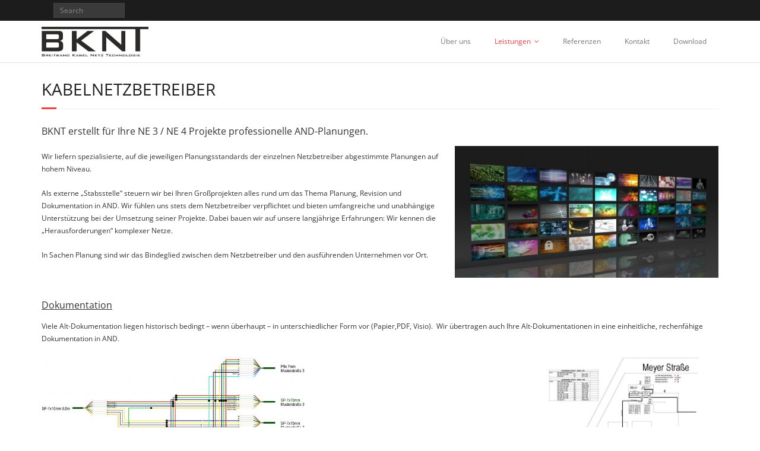

--- FILE ---
content_type: text/html; charset=UTF-8
request_url: https://www.bknt.de/kabelnetzbetreiber/
body_size: 40390
content:
<!DOCTYPE html>

<html lang="de">
<head>
<meta charset="UTF-8" />
<meta name="viewport" content="width=device-width" />
<link rel="profile" href="//gmpg.org/xfn/11" />
<link rel="pingback" href="https://www.bknt.de/xmlrpc.php" />

<meta name='robots' content='index, follow, max-image-preview:large, max-snippet:-1, max-video-preview:-1' />

	<!-- This site is optimized with the Yoast SEO plugin v26.6 - https://yoast.com/wordpress/plugins/seo/ -->
	<title>BK Netze Planungsstandard</title>
	<meta name="description" content="Planungen NE 3 / NE 4 Projekte" />
	<link rel="canonical" href="https://www.bknt.de/kabelnetzbetreiber/" />
	<meta property="og:locale" content="de_DE" />
	<meta property="og:type" content="article" />
	<meta property="og:title" content="BK Netze Planungsstandard" />
	<meta property="og:description" content="Planungen NE 3 / NE 4 Projekte" />
	<meta property="og:url" content="https://www.bknt.de/kabelnetzbetreiber/" />
	<meta property="og:site_name" content="BKNT" />
	<meta property="article:modified_time" content="2019-01-22T17:39:12+00:00" />
	<meta property="og:image" content="https://www.bknt.de/wp-content/uploads/2018/03/Fotolia_90732171_Subscription_Monthly_M-300x150.jpg" />
	<meta name="twitter:card" content="summary_large_image" />
	<meta name="twitter:label1" content="Geschätzte Lesezeit" />
	<meta name="twitter:data1" content="1 Minute" />
	<script type="application/ld+json" class="yoast-schema-graph">{"@context":"https://schema.org","@graph":[{"@type":"WebPage","@id":"https://www.bknt.de/kabelnetzbetreiber/","url":"https://www.bknt.de/kabelnetzbetreiber/","name":"BK Netze Planungsstandard","isPartOf":{"@id":"https://www.bknt.de/#website"},"primaryImageOfPage":{"@id":"https://www.bknt.de/kabelnetzbetreiber/#primaryimage"},"image":{"@id":"https://www.bknt.de/kabelnetzbetreiber/#primaryimage"},"thumbnailUrl":"https://www.bknt.de/wp-content/uploads/2018/03/Fotolia_90732171_Subscription_Monthly_M-300x150.jpg","datePublished":"2016-01-02T13:53:15+00:00","dateModified":"2019-01-22T17:39:12+00:00","description":"Planungen NE 3 / NE 4 Projekte","breadcrumb":{"@id":"https://www.bknt.de/kabelnetzbetreiber/#breadcrumb"},"inLanguage":"de","potentialAction":[{"@type":"ReadAction","target":["https://www.bknt.de/kabelnetzbetreiber/"]}]},{"@type":"ImageObject","inLanguage":"de","@id":"https://www.bknt.de/kabelnetzbetreiber/#primaryimage","url":"https://www.bknt.de/wp-content/uploads/2018/03/Fotolia_90732171_Subscription_Monthly_M.jpg","contentUrl":"https://www.bknt.de/wp-content/uploads/2018/03/Fotolia_90732171_Subscription_Monthly_M.jpg","width":1949,"height":975,"caption":"Multimedia Background for Digital Network on the Internet"},{"@type":"BreadcrumbList","@id":"https://www.bknt.de/kabelnetzbetreiber/#breadcrumb","itemListElement":[{"@type":"ListItem","position":1,"name":"Startseite","item":"https://www.bknt.de/"},{"@type":"ListItem","position":2,"name":"Kabelnetzbetreiber"}]},{"@type":"WebSite","@id":"https://www.bknt.de/#website","url":"https://www.bknt.de/","name":"BKNT","description":"","publisher":{"@id":"https://www.bknt.de/#organization"},"potentialAction":[{"@type":"SearchAction","target":{"@type":"EntryPoint","urlTemplate":"https://www.bknt.de/?s={search_term_string}"},"query-input":{"@type":"PropertyValueSpecification","valueRequired":true,"valueName":"search_term_string"}}],"inLanguage":"de"},{"@type":"Organization","@id":"https://www.bknt.de/#organization","name":"BKNT","url":"https://www.bknt.de/","logo":{"@type":"ImageObject","inLanguage":"de","@id":"https://www.bknt.de/#/schema/logo/image/","url":"https://www.bknt.de/wp-content/uploads/2020/01/LOGO_BKNT-2013-mit-Text-transparent.gif","contentUrl":"https://www.bknt.de/wp-content/uploads/2020/01/LOGO_BKNT-2013-mit-Text-transparent.gif","width":1053,"height":293,"caption":"BKNT"},"image":{"@id":"https://www.bknt.de/#/schema/logo/image/"}}]}</script>
	<!-- / Yoast SEO plugin. -->



<link rel="alternate" type="application/rss+xml" title="BKNT &raquo; Feed" href="https://www.bknt.de/feed/" />
<link rel="alternate" type="application/rss+xml" title="BKNT &raquo; Kommentar-Feed" href="https://www.bknt.de/comments/feed/" />
<link id='omgf-preload-0' rel='preload' href='//www.bknt.de/wp-content/uploads/omgf/thinkup-google-fonts/open-sans-normal-latin.woff2?ver=1673378979' as='font' type='font/woff2' crossorigin />
<link rel="alternate" title="oEmbed (JSON)" type="application/json+oembed" href="https://www.bknt.de/wp-json/oembed/1.0/embed?url=https%3A%2F%2Fwww.bknt.de%2Fkabelnetzbetreiber%2F" />
<link rel="alternate" title="oEmbed (XML)" type="text/xml+oembed" href="https://www.bknt.de/wp-json/oembed/1.0/embed?url=https%3A%2F%2Fwww.bknt.de%2Fkabelnetzbetreiber%2F&#038;format=xml" />
<style id='wp-img-auto-sizes-contain-inline-css' type='text/css'>
img:is([sizes=auto i],[sizes^="auto," i]){contain-intrinsic-size:3000px 1500px}
/*# sourceURL=wp-img-auto-sizes-contain-inline-css */
</style>
<style id='wp-emoji-styles-inline-css' type='text/css'>

	img.wp-smiley, img.emoji {
		display: inline !important;
		border: none !important;
		box-shadow: none !important;
		height: 1em !important;
		width: 1em !important;
		margin: 0 0.07em !important;
		vertical-align: -0.1em !important;
		background: none !important;
		padding: 0 !important;
	}
/*# sourceURL=wp-emoji-styles-inline-css */
</style>
<style id='wp-block-library-inline-css' type='text/css'>
:root{--wp-block-synced-color:#7a00df;--wp-block-synced-color--rgb:122,0,223;--wp-bound-block-color:var(--wp-block-synced-color);--wp-editor-canvas-background:#ddd;--wp-admin-theme-color:#007cba;--wp-admin-theme-color--rgb:0,124,186;--wp-admin-theme-color-darker-10:#006ba1;--wp-admin-theme-color-darker-10--rgb:0,107,160.5;--wp-admin-theme-color-darker-20:#005a87;--wp-admin-theme-color-darker-20--rgb:0,90,135;--wp-admin-border-width-focus:2px}@media (min-resolution:192dpi){:root{--wp-admin-border-width-focus:1.5px}}.wp-element-button{cursor:pointer}:root .has-very-light-gray-background-color{background-color:#eee}:root .has-very-dark-gray-background-color{background-color:#313131}:root .has-very-light-gray-color{color:#eee}:root .has-very-dark-gray-color{color:#313131}:root .has-vivid-green-cyan-to-vivid-cyan-blue-gradient-background{background:linear-gradient(135deg,#00d084,#0693e3)}:root .has-purple-crush-gradient-background{background:linear-gradient(135deg,#34e2e4,#4721fb 50%,#ab1dfe)}:root .has-hazy-dawn-gradient-background{background:linear-gradient(135deg,#faaca8,#dad0ec)}:root .has-subdued-olive-gradient-background{background:linear-gradient(135deg,#fafae1,#67a671)}:root .has-atomic-cream-gradient-background{background:linear-gradient(135deg,#fdd79a,#004a59)}:root .has-nightshade-gradient-background{background:linear-gradient(135deg,#330968,#31cdcf)}:root .has-midnight-gradient-background{background:linear-gradient(135deg,#020381,#2874fc)}:root{--wp--preset--font-size--normal:16px;--wp--preset--font-size--huge:42px}.has-regular-font-size{font-size:1em}.has-larger-font-size{font-size:2.625em}.has-normal-font-size{font-size:var(--wp--preset--font-size--normal)}.has-huge-font-size{font-size:var(--wp--preset--font-size--huge)}.has-text-align-center{text-align:center}.has-text-align-left{text-align:left}.has-text-align-right{text-align:right}.has-fit-text{white-space:nowrap!important}#end-resizable-editor-section{display:none}.aligncenter{clear:both}.items-justified-left{justify-content:flex-start}.items-justified-center{justify-content:center}.items-justified-right{justify-content:flex-end}.items-justified-space-between{justify-content:space-between}.screen-reader-text{border:0;clip-path:inset(50%);height:1px;margin:-1px;overflow:hidden;padding:0;position:absolute;width:1px;word-wrap:normal!important}.screen-reader-text:focus{background-color:#ddd;clip-path:none;color:#444;display:block;font-size:1em;height:auto;left:5px;line-height:normal;padding:15px 23px 14px;text-decoration:none;top:5px;width:auto;z-index:100000}html :where(.has-border-color){border-style:solid}html :where([style*=border-top-color]){border-top-style:solid}html :where([style*=border-right-color]){border-right-style:solid}html :where([style*=border-bottom-color]){border-bottom-style:solid}html :where([style*=border-left-color]){border-left-style:solid}html :where([style*=border-width]){border-style:solid}html :where([style*=border-top-width]){border-top-style:solid}html :where([style*=border-right-width]){border-right-style:solid}html :where([style*=border-bottom-width]){border-bottom-style:solid}html :where([style*=border-left-width]){border-left-style:solid}html :where(img[class*=wp-image-]){height:auto;max-width:100%}:where(figure){margin:0 0 1em}html :where(.is-position-sticky){--wp-admin--admin-bar--position-offset:var(--wp-admin--admin-bar--height,0px)}@media screen and (max-width:600px){html :where(.is-position-sticky){--wp-admin--admin-bar--position-offset:0px}}

/*# sourceURL=wp-block-library-inline-css */
</style><style id='global-styles-inline-css' type='text/css'>
:root{--wp--preset--aspect-ratio--square: 1;--wp--preset--aspect-ratio--4-3: 4/3;--wp--preset--aspect-ratio--3-4: 3/4;--wp--preset--aspect-ratio--3-2: 3/2;--wp--preset--aspect-ratio--2-3: 2/3;--wp--preset--aspect-ratio--16-9: 16/9;--wp--preset--aspect-ratio--9-16: 9/16;--wp--preset--color--black: #000000;--wp--preset--color--cyan-bluish-gray: #abb8c3;--wp--preset--color--white: #ffffff;--wp--preset--color--pale-pink: #f78da7;--wp--preset--color--vivid-red: #cf2e2e;--wp--preset--color--luminous-vivid-orange: #ff6900;--wp--preset--color--luminous-vivid-amber: #fcb900;--wp--preset--color--light-green-cyan: #7bdcb5;--wp--preset--color--vivid-green-cyan: #00d084;--wp--preset--color--pale-cyan-blue: #8ed1fc;--wp--preset--color--vivid-cyan-blue: #0693e3;--wp--preset--color--vivid-purple: #9b51e0;--wp--preset--gradient--vivid-cyan-blue-to-vivid-purple: linear-gradient(135deg,rgb(6,147,227) 0%,rgb(155,81,224) 100%);--wp--preset--gradient--light-green-cyan-to-vivid-green-cyan: linear-gradient(135deg,rgb(122,220,180) 0%,rgb(0,208,130) 100%);--wp--preset--gradient--luminous-vivid-amber-to-luminous-vivid-orange: linear-gradient(135deg,rgb(252,185,0) 0%,rgb(255,105,0) 100%);--wp--preset--gradient--luminous-vivid-orange-to-vivid-red: linear-gradient(135deg,rgb(255,105,0) 0%,rgb(207,46,46) 100%);--wp--preset--gradient--very-light-gray-to-cyan-bluish-gray: linear-gradient(135deg,rgb(238,238,238) 0%,rgb(169,184,195) 100%);--wp--preset--gradient--cool-to-warm-spectrum: linear-gradient(135deg,rgb(74,234,220) 0%,rgb(151,120,209) 20%,rgb(207,42,186) 40%,rgb(238,44,130) 60%,rgb(251,105,98) 80%,rgb(254,248,76) 100%);--wp--preset--gradient--blush-light-purple: linear-gradient(135deg,rgb(255,206,236) 0%,rgb(152,150,240) 100%);--wp--preset--gradient--blush-bordeaux: linear-gradient(135deg,rgb(254,205,165) 0%,rgb(254,45,45) 50%,rgb(107,0,62) 100%);--wp--preset--gradient--luminous-dusk: linear-gradient(135deg,rgb(255,203,112) 0%,rgb(199,81,192) 50%,rgb(65,88,208) 100%);--wp--preset--gradient--pale-ocean: linear-gradient(135deg,rgb(255,245,203) 0%,rgb(182,227,212) 50%,rgb(51,167,181) 100%);--wp--preset--gradient--electric-grass: linear-gradient(135deg,rgb(202,248,128) 0%,rgb(113,206,126) 100%);--wp--preset--gradient--midnight: linear-gradient(135deg,rgb(2,3,129) 0%,rgb(40,116,252) 100%);--wp--preset--font-size--small: 13px;--wp--preset--font-size--medium: 20px;--wp--preset--font-size--large: 36px;--wp--preset--font-size--x-large: 42px;--wp--preset--spacing--20: 0.44rem;--wp--preset--spacing--30: 0.67rem;--wp--preset--spacing--40: 1rem;--wp--preset--spacing--50: 1.5rem;--wp--preset--spacing--60: 2.25rem;--wp--preset--spacing--70: 3.38rem;--wp--preset--spacing--80: 5.06rem;--wp--preset--shadow--natural: 6px 6px 9px rgba(0, 0, 0, 0.2);--wp--preset--shadow--deep: 12px 12px 50px rgba(0, 0, 0, 0.4);--wp--preset--shadow--sharp: 6px 6px 0px rgba(0, 0, 0, 0.2);--wp--preset--shadow--outlined: 6px 6px 0px -3px rgb(255, 255, 255), 6px 6px rgb(0, 0, 0);--wp--preset--shadow--crisp: 6px 6px 0px rgb(0, 0, 0);}:where(.is-layout-flex){gap: 0.5em;}:where(.is-layout-grid){gap: 0.5em;}body .is-layout-flex{display: flex;}.is-layout-flex{flex-wrap: wrap;align-items: center;}.is-layout-flex > :is(*, div){margin: 0;}body .is-layout-grid{display: grid;}.is-layout-grid > :is(*, div){margin: 0;}:where(.wp-block-columns.is-layout-flex){gap: 2em;}:where(.wp-block-columns.is-layout-grid){gap: 2em;}:where(.wp-block-post-template.is-layout-flex){gap: 1.25em;}:where(.wp-block-post-template.is-layout-grid){gap: 1.25em;}.has-black-color{color: var(--wp--preset--color--black) !important;}.has-cyan-bluish-gray-color{color: var(--wp--preset--color--cyan-bluish-gray) !important;}.has-white-color{color: var(--wp--preset--color--white) !important;}.has-pale-pink-color{color: var(--wp--preset--color--pale-pink) !important;}.has-vivid-red-color{color: var(--wp--preset--color--vivid-red) !important;}.has-luminous-vivid-orange-color{color: var(--wp--preset--color--luminous-vivid-orange) !important;}.has-luminous-vivid-amber-color{color: var(--wp--preset--color--luminous-vivid-amber) !important;}.has-light-green-cyan-color{color: var(--wp--preset--color--light-green-cyan) !important;}.has-vivid-green-cyan-color{color: var(--wp--preset--color--vivid-green-cyan) !important;}.has-pale-cyan-blue-color{color: var(--wp--preset--color--pale-cyan-blue) !important;}.has-vivid-cyan-blue-color{color: var(--wp--preset--color--vivid-cyan-blue) !important;}.has-vivid-purple-color{color: var(--wp--preset--color--vivid-purple) !important;}.has-black-background-color{background-color: var(--wp--preset--color--black) !important;}.has-cyan-bluish-gray-background-color{background-color: var(--wp--preset--color--cyan-bluish-gray) !important;}.has-white-background-color{background-color: var(--wp--preset--color--white) !important;}.has-pale-pink-background-color{background-color: var(--wp--preset--color--pale-pink) !important;}.has-vivid-red-background-color{background-color: var(--wp--preset--color--vivid-red) !important;}.has-luminous-vivid-orange-background-color{background-color: var(--wp--preset--color--luminous-vivid-orange) !important;}.has-luminous-vivid-amber-background-color{background-color: var(--wp--preset--color--luminous-vivid-amber) !important;}.has-light-green-cyan-background-color{background-color: var(--wp--preset--color--light-green-cyan) !important;}.has-vivid-green-cyan-background-color{background-color: var(--wp--preset--color--vivid-green-cyan) !important;}.has-pale-cyan-blue-background-color{background-color: var(--wp--preset--color--pale-cyan-blue) !important;}.has-vivid-cyan-blue-background-color{background-color: var(--wp--preset--color--vivid-cyan-blue) !important;}.has-vivid-purple-background-color{background-color: var(--wp--preset--color--vivid-purple) !important;}.has-black-border-color{border-color: var(--wp--preset--color--black) !important;}.has-cyan-bluish-gray-border-color{border-color: var(--wp--preset--color--cyan-bluish-gray) !important;}.has-white-border-color{border-color: var(--wp--preset--color--white) !important;}.has-pale-pink-border-color{border-color: var(--wp--preset--color--pale-pink) !important;}.has-vivid-red-border-color{border-color: var(--wp--preset--color--vivid-red) !important;}.has-luminous-vivid-orange-border-color{border-color: var(--wp--preset--color--luminous-vivid-orange) !important;}.has-luminous-vivid-amber-border-color{border-color: var(--wp--preset--color--luminous-vivid-amber) !important;}.has-light-green-cyan-border-color{border-color: var(--wp--preset--color--light-green-cyan) !important;}.has-vivid-green-cyan-border-color{border-color: var(--wp--preset--color--vivid-green-cyan) !important;}.has-pale-cyan-blue-border-color{border-color: var(--wp--preset--color--pale-cyan-blue) !important;}.has-vivid-cyan-blue-border-color{border-color: var(--wp--preset--color--vivid-cyan-blue) !important;}.has-vivid-purple-border-color{border-color: var(--wp--preset--color--vivid-purple) !important;}.has-vivid-cyan-blue-to-vivid-purple-gradient-background{background: var(--wp--preset--gradient--vivid-cyan-blue-to-vivid-purple) !important;}.has-light-green-cyan-to-vivid-green-cyan-gradient-background{background: var(--wp--preset--gradient--light-green-cyan-to-vivid-green-cyan) !important;}.has-luminous-vivid-amber-to-luminous-vivid-orange-gradient-background{background: var(--wp--preset--gradient--luminous-vivid-amber-to-luminous-vivid-orange) !important;}.has-luminous-vivid-orange-to-vivid-red-gradient-background{background: var(--wp--preset--gradient--luminous-vivid-orange-to-vivid-red) !important;}.has-very-light-gray-to-cyan-bluish-gray-gradient-background{background: var(--wp--preset--gradient--very-light-gray-to-cyan-bluish-gray) !important;}.has-cool-to-warm-spectrum-gradient-background{background: var(--wp--preset--gradient--cool-to-warm-spectrum) !important;}.has-blush-light-purple-gradient-background{background: var(--wp--preset--gradient--blush-light-purple) !important;}.has-blush-bordeaux-gradient-background{background: var(--wp--preset--gradient--blush-bordeaux) !important;}.has-luminous-dusk-gradient-background{background: var(--wp--preset--gradient--luminous-dusk) !important;}.has-pale-ocean-gradient-background{background: var(--wp--preset--gradient--pale-ocean) !important;}.has-electric-grass-gradient-background{background: var(--wp--preset--gradient--electric-grass) !important;}.has-midnight-gradient-background{background: var(--wp--preset--gradient--midnight) !important;}.has-small-font-size{font-size: var(--wp--preset--font-size--small) !important;}.has-medium-font-size{font-size: var(--wp--preset--font-size--medium) !important;}.has-large-font-size{font-size: var(--wp--preset--font-size--large) !important;}.has-x-large-font-size{font-size: var(--wp--preset--font-size--x-large) !important;}
/*# sourceURL=global-styles-inline-css */
</style>

<style id='classic-theme-styles-inline-css' type='text/css'>
/*! This file is auto-generated */
.wp-block-button__link{color:#fff;background-color:#32373c;border-radius:9999px;box-shadow:none;text-decoration:none;padding:calc(.667em + 2px) calc(1.333em + 2px);font-size:1.125em}.wp-block-file__button{background:#32373c;color:#fff;text-decoration:none}
/*# sourceURL=/wp-includes/css/classic-themes.min.css */
</style>
<link rel='stylesheet' id='thinkup-google-fonts-css' href='//www.bknt.de/wp-content/uploads/omgf/thinkup-google-fonts/thinkup-google-fonts.css?ver=1673378979' type='text/css' media='all' />
<link rel='stylesheet' id='prettyPhoto-css' href='https://www.bknt.de/wp-content/themes/minamaze/lib/extentions/prettyPhoto/css/prettyPhoto.css?ver=3.1.6' type='text/css' media='all' />
<link rel='stylesheet' id='thinkup-bootstrap-css' href='https://www.bknt.de/wp-content/themes/minamaze/lib/extentions/bootstrap/css/bootstrap.min.css?ver=2.3.2' type='text/css' media='all' />
<link rel='stylesheet' id='dashicons-css' href='https://www.bknt.de/wp-includes/css/dashicons.min.css?ver=6.9' type='text/css' media='all' />
<link rel='stylesheet' id='font-awesome-css' href='https://www.bknt.de/wp-content/themes/minamaze/lib/extentions/font-awesome/css/font-awesome.min.css?ver=4.7.0' type='text/css' media='all' />
<link rel='stylesheet' id='thinkup-shortcodes-css' href='https://www.bknt.de/wp-content/themes/minamaze/styles/style-shortcodes.css?ver=1.10.1' type='text/css' media='all' />
<link rel='stylesheet' id='thinkup-style-css' href='https://www.bknt.de/wp-content/themes/minamaze/style.css?ver=1.10.1' type='text/css' media='all' />
<link rel='stylesheet' id='thinkup-responsive-css' href='https://www.bknt.de/wp-content/themes/minamaze/styles/style-responsive.css?ver=1.10.1' type='text/css' media='all' />
<script type="text/javascript" src="https://www.bknt.de/wp-includes/js/jquery/jquery.min.js?ver=3.7.1" id="jquery-core-js"></script>
<script type="text/javascript" src="https://www.bknt.de/wp-includes/js/jquery/jquery-migrate.min.js?ver=3.4.1" id="jquery-migrate-js"></script>
<link rel="https://api.w.org/" href="https://www.bknt.de/wp-json/" /><link rel="alternate" title="JSON" type="application/json" href="https://www.bknt.de/wp-json/wp/v2/pages/26" /><link rel="EditURI" type="application/rsd+xml" title="RSD" href="https://www.bknt.de/xmlrpc.php?rsd" />
<meta name="generator" content="WordPress 6.9" />
<link rel='shortlink' href='https://www.bknt.de/?p=26' />
<style type="text/css">.recentcomments a{display:inline !important;padding:0 !important;margin:0 !important;}</style><link rel="icon" href="https://www.bknt.de/wp-content/uploads/2020/07/cropped-LOGO_BKNT-2013-ohne-Text-transparent-e1594149006772-32x32.gif" sizes="32x32" />
<link rel="icon" href="https://www.bknt.de/wp-content/uploads/2020/07/cropped-LOGO_BKNT-2013-ohne-Text-transparent-e1594149006772-192x192.gif" sizes="192x192" />
<link rel="apple-touch-icon" href="https://www.bknt.de/wp-content/uploads/2020/07/cropped-LOGO_BKNT-2013-ohne-Text-transparent-e1594149006772-180x180.gif" />
<meta name="msapplication-TileImage" content="https://www.bknt.de/wp-content/uploads/2020/07/cropped-LOGO_BKNT-2013-ohne-Text-transparent-e1594149006772-270x270.gif" />
<link rel='stylesheet' id='sow-cta-default-d14a8d7b8425-26-css' href='https://www.bknt.de/wp-content/uploads/siteorigin-widgets/sow-cta-default-d14a8d7b8425-26.css?ver=6.9' type='text/css' media='all' />
<link rel='stylesheet' id='sow-cta-main-css' href='https://www.bknt.de/wp-content/plugins/so-widgets-bundle/widgets/cta/css/style.css?ver=1.70.3' type='text/css' media='all' />
<link rel='stylesheet' id='sow-button-atom-0d5cf4a72389-css' href='https://www.bknt.de/wp-content/uploads/siteorigin-widgets/sow-button-atom-0d5cf4a72389.css?ver=6.9' type='text/css' media='all' />
<link rel='stylesheet' id='sow-button-base-css' href='https://www.bknt.de/wp-content/plugins/so-widgets-bundle/widgets/button/css/style.css?ver=1.70.3' type='text/css' media='all' />
<link rel='stylesheet' id='siteorigin-panels-front-css' href='https://www.bknt.de/wp-content/plugins/siteorigin-panels/css/front-flex.min.css?ver=2.33.4' type='text/css' media='all' />
</head>

<body class="wp-singular page-template-default page page-id-26 wp-custom-logo wp-theme-minamaze layout-sidebar-none layout-responsive header-style1">
<div id="body-core" class="hfeed site">

	<a class="skip-link screen-reader-text" href="#content">Skip to content</a>
	<!-- .skip-link -->

	<header id="site-header">

		
		<div id="pre-header">
		<div class="wrap-safari">
		<div id="pre-header-core" class="main-navigation">
  
									
			<div id="pre-header-search">	<form method="get" class="searchform" action="https://www.bknt.de/" role="search">
		<input type="text" class="search" name="s" value="" placeholder="Search" />
		<input type="submit" class="searchsubmit" name="submit" value="Search" />
	</form></div>
			
		</div>
		</div>
		</div>
		<!-- #pre-header -->

		<div id="header">
		<div id="header-core">

			<div id="logo">
			<a href="https://www.bknt.de/" class="custom-logo-link" rel="home"><img width="1053" height="293" src="https://www.bknt.de/wp-content/uploads/2020/01/LOGO_BKNT-2013-mit-Text-transparent.gif" class="custom-logo" alt="BKNT" decoding="async" fetchpriority="high" /></a>			</div>

			<div id="header-links" class="main-navigation">
			<div id="header-links-inner" class="header-links">
				<ul id="menu-hauptmenue" class="menu"><li id="menu-item-19" class="menu-item menu-item-type-post_type menu-item-object-page menu-item-19"><a href="https://www.bknt.de/ueber-uns/">Über uns</a></li>
<li id="menu-item-20" class="menu-item menu-item-type-post_type menu-item-object-page current-menu-ancestor current-menu-parent current_page_parent current_page_ancestor menu-item-has-children menu-item-20"><a href="https://www.bknt.de/leistungen/">Leistungen</a>
<ul class="sub-menu">
	<li id="menu-item-34" class="menu-item menu-item-type-post_type menu-item-object-page current-menu-item page_item page-item-26 current_page_item menu-item-34"><a href="https://www.bknt.de/kabelnetzbetreiber/" aria-current="page">Kabelnetzbetreiber</a></li>
	<li id="menu-item-35" class="menu-item menu-item-type-post_type menu-item-object-page menu-item-35"><a href="https://www.bknt.de/nachunternehmen-und-installationspartner-der-netzbetreiber/">Nachunternehmen und Installationspartner der Netzbetreiber</a></li>
	<li id="menu-item-36" class="menu-item menu-item-type-post_type menu-item-object-page menu-item-36"><a href="https://www.bknt.de/bautraeger-architekten-und-wohnungsunternehmen/">Bauträger, Architekten und Wohnungsunternehmen</a></li>
	<li id="menu-item-37" class="menu-item menu-item-type-post_type menu-item-object-page menu-item-37"><a href="https://www.bknt.de/hotels-wohnheime-kliniken/">Hotels, Wohnheime, Kliniken</a></li>
</ul>
</li>
<li id="menu-item-22" class="menu-item menu-item-type-post_type menu-item-object-page menu-item-22"><a href="https://www.bknt.de/referenzen/">Referenzen</a></li>
<li id="menu-item-261" class="menu-item menu-item-type-post_type menu-item-object-page menu-item-261"><a href="https://www.bknt.de/kontakt/">Kontakt</a></li>
<li id="menu-item-452" class="menu-item menu-item-type-post_type menu-item-object-page menu-item-452"><a href="https://www.bknt.de/download/">Download</a></li>
</ul>			</div>
			</div>
			<!-- #header-links .main-navigation -->

			<div id="header-responsive"><a class="btn-navbar collapsed" data-toggle="collapse" data-target=".nav-collapse" tabindex="0"><span class="icon-bar"></span><span class="icon-bar"></span><span class="icon-bar"></span></a><div id="header-responsive-inner" class="responsive-links nav-collapse collapse"><ul id="menu-hauptmenue-1" class=""><li class="menu-item menu-item-type-post_type menu-item-object-page menu-item-19"><a href="https://www.bknt.de/ueber-uns/">Über uns</a></li>
<li class="menu-item menu-item-type-post_type menu-item-object-page current-menu-ancestor current-menu-parent current_page_parent current_page_ancestor menu-item-has-children menu-item-20"><a href="https://www.bknt.de/leistungen/">Leistungen</a>
<ul class="sub-menu">
	<li class="menu-item menu-item-type-post_type menu-item-object-page current-menu-item page_item page-item-26 current_page_item menu-item-34"><a href="https://www.bknt.de/kabelnetzbetreiber/" aria-current="page">&nbsp; &nbsp; &nbsp; &nbsp; &#45; Kabelnetzbetreiber</a></li>
	<li class="menu-item menu-item-type-post_type menu-item-object-page menu-item-35"><a href="https://www.bknt.de/nachunternehmen-und-installationspartner-der-netzbetreiber/">&nbsp; &nbsp; &nbsp; &nbsp; &#45; Nachunternehmen und Installationspartner der Netzbetreiber</a></li>
	<li class="menu-item menu-item-type-post_type menu-item-object-page menu-item-36"><a href="https://www.bknt.de/bautraeger-architekten-und-wohnungsunternehmen/">&nbsp; &nbsp; &nbsp; &nbsp; &#45; Bauträger, Architekten und Wohnungsunternehmen</a></li>
	<li class="menu-item menu-item-type-post_type menu-item-object-page menu-item-37"><a href="https://www.bknt.de/hotels-wohnheime-kliniken/">&nbsp; &nbsp; &nbsp; &nbsp; &#45; Hotels, Wohnheime, Kliniken</a></li>
</ul>
</li>
<li class="menu-item menu-item-type-post_type menu-item-object-page menu-item-22"><a href="https://www.bknt.de/referenzen/">Referenzen</a></li>
<li class="menu-item menu-item-type-post_type menu-item-object-page menu-item-261"><a href="https://www.bknt.de/kontakt/">Kontakt</a></li>
<li class="menu-item menu-item-type-post_type menu-item-object-page menu-item-452"><a href="https://www.bknt.de/download/">Download</a></li>
</ul></div></div><!-- #header-responsive -->
		</div>
		</div>
		<!-- #header -->
			</header>
	<!-- header -->

		
	<div id="content">
	<div id="content-core">

		<div id="main">
		<div id="intro" class="option1"><div id="intro-core"><h1 class="page-title"><span>Kabelnetzbetreiber</span></h1></div></div>
		<div id="main-core">
			
				
		<article id="post-26" class="post-26 page type-page status-publish hentry">

		<div id="pl-26" class="panel-layout">
<div id="pg-26-0" class="panel-grid panel-no-style" data-style="{&quot;background_display&quot;:&quot;tile&quot;,&quot;cell_alignment&quot;:&quot;flex-start&quot;}">
<div id="pgc-26-0-0" class="panel-grid-cell" data-weight="1">
<div id="panel-26-0-0-0" class="so-panel widget widget_sow-editor panel-first-child panel-last-child" data-index="0" data-style="{&quot;background_image_attachment&quot;:false,&quot;background_image_attachment_fallback&quot;:false,&quot;background_display&quot;:&quot;tile&quot;}">
<div class="so-widget-sow-editor so-widget-sow-editor-base">
<div class="siteorigin-widget-tinymce textwidget">
<h4 style="text-align: left;"><span style="color: #333333;">BKNT erstellt für Ihre NE 3 / NE 4 Projekte professionelle AND-Planungen.</span></h4>
<p><img decoding="async" class=" wp-image-357 alignright" src="https://www.bknt.de/wp-content/uploads/2018/03/Fotolia_90732171_Subscription_Monthly_M-300x150.jpg" alt="" width="444" height="222" srcset="https://www.bknt.de/wp-content/uploads/2018/03/Fotolia_90732171_Subscription_Monthly_M-300x150.jpg 300w, https://www.bknt.de/wp-content/uploads/2018/03/Fotolia_90732171_Subscription_Monthly_M-768x384.jpg 768w, https://www.bknt.de/wp-content/uploads/2018/03/Fotolia_90732171_Subscription_Monthly_M-1024x512.jpg 1024w, https://www.bknt.de/wp-content/uploads/2018/03/Fotolia_90732171_Subscription_Monthly_M-960x480.jpg 960w, https://www.bknt.de/wp-content/uploads/2018/03/Fotolia_90732171_Subscription_Monthly_M-480x240.jpg 480w, https://www.bknt.de/wp-content/uploads/2018/03/Fotolia_90732171_Subscription_Monthly_M-320x160.jpg 320w, https://www.bknt.de/wp-content/uploads/2018/03/Fotolia_90732171_Subscription_Monthly_M-240x120.jpg 240w, https://www.bknt.de/wp-content/uploads/2018/03/Fotolia_90732171_Subscription_Monthly_M.jpg 1949w" sizes="(max-width: 444px) 100vw, 444px" />
</p>
<p style="text-align: left;"><span style="color: #333333;">Wir liefern spezialisierte, auf die jeweiligen Planungsstandards der einzelnen Netzbetreiber abgestimmte Planungen auf hohem Niveau.</span></p>
<p><span style="color: #333333;">Als externe „Stabsstelle“ steuern wir bei Ihren Großprojekten alles rund um das Thema Planung, Revision und Dokumentation in AND. Wir fühlen uns stets dem Netzbetreiber verpflichtet und bieten umfangreiche und unabhängige Unterstützung bei der Umsetzung seiner Projekte. Dabei bauen wir auf unsere langjährige Erfahrungen: Wir kennen die „Herausforderungen“ komplexer Netze.</span></p>
<p><span style="color: #333333;">In Sachen Planung sind wir das Bindeglied zwischen dem Netzbetreiber und den ausführenden Unternehmen vor Ort.</span>
</p>
<h4 style="text-align: left;"><span style="text-decoration: underline; color: #333333;"><br>
Dokumentation</span></h4>
<p style="text-align: left;"><span style="color: #333333;">Viele Alt-Dokumentation liegen historisch bedingt – wenn überhaupt – in unterschiedlicher Form vor (Papier,PDF, Visio).&nbsp; Wir übertragen auch Ihre Alt-Dokumentationen in eine einheitliche, rechenfähige Dokumentation in AND.</span></p>
<div id="attachment_391" style="width: 322px" class="wp-caption alignright"><a href="https://www.bknt.de/wp-content/uploads/2018/04/Linienanlage-Unitymedia.jpg"><img decoding="async" aria-describedby="caption-attachment-391" class="wp-image-391" src="https://www.bknt.de/wp-content/uploads/2018/04/Linienanlage-Unitymedia-300x263.jpg" alt="" width="312" height="273" srcset="https://www.bknt.de/wp-content/uploads/2018/04/Linienanlage-Unitymedia-300x263.jpg 300w, https://www.bknt.de/wp-content/uploads/2018/04/Linienanlage-Unitymedia-768x674.jpg 768w, https://www.bknt.de/wp-content/uploads/2018/04/Linienanlage-Unitymedia-1024x898.jpg 1024w, https://www.bknt.de/wp-content/uploads/2018/04/Linienanlage-Unitymedia.jpg 1190w" sizes="(max-width: 312px) 100vw, 312px" /></a><p id="caption-attachment-391" class="wp-caption-text">Linienanlage in AND im Unitymedia Design</p></div>
<div id="attachment_387" style="width: 457px" class="wp-caption alignnone"><a href="https://www.bknt.de/wp-content/uploads/2018/04/Fiber-in-AND.jpg"><img decoding="async" aria-describedby="caption-attachment-387" class="wp-image-387" src="https://www.bknt.de/wp-content/uploads/2018/04/Fiber-in-AND-300x166.jpg" alt="" width="447" height="247" srcset="https://www.bknt.de/wp-content/uploads/2018/04/Fiber-in-AND-300x166.jpg 300w, https://www.bknt.de/wp-content/uploads/2018/04/Fiber-in-AND-768x424.jpg 768w, https://www.bknt.de/wp-content/uploads/2018/04/Fiber-in-AND-1024x566.jpg 1024w" sizes="(max-width: 447px) 100vw, 447px" /></a><p id="caption-attachment-387" class="wp-caption-text">Fiber in AND</p></div>
<p style="text-align: left;">
</p></div>
</div>
</div>
</div>
</div>
</div>

<div id="pl-gb26-6971f0d4916cf"  class="panel-layout" ><div id="pg-gb26-6971f0d4916cf-0"  class="panel-grid panel-no-style" ><div id="pgc-gb26-6971f0d4916cf-0-0"  class="panel-grid-cell" ><div id="panel-gb26-6971f0d4916cf-0-0-0" class="so-panel widget widget_sow-cta panel-first-child panel-last-child" data-index="0" ><div
			
			class="so-widget-sow-cta so-widget-sow-cta-default-d14a8d7b8425-26"
			
		><div
	class="sow-cta-base"
	>
	
	<div class="sow-cta-wrapper">

		<div class="sow-cta-text">
			
					</div>

		<div
			
			class="so-widget-sow-button so-widget-sow-button-atom-0d5cf4a72389"
			
		><div class="ow-button-base ow-button-align-center"
>
			<a
					href="https://www.bknt.de/leistungen/"
					class="sowb-button ow-icon-placement-bottom ow-button-hover" 	>
		<span>
			
			ZURÜCK		</span>
			</a>
	</div>
</div>
	</div>

	</div>
</div></div></div></div></div>		
		</article>
				
			

		</div><!-- #main-core -->
		</div><!-- #main -->
			</div>
	</div><!-- #content -->

	<footer>
		<!-- #footer -->		
		<div id="sub-footer">
		<div id="sub-footer-core">	

						<div id="footer-menu" class="sub-footer-links"><ul id="menu-impressum" class="menu"><li id="menu-item-24" class="menu-item menu-item-type-post_type menu-item-object-page menu-item-24"><a href="https://www.bknt.de/impressum/">Impressum</a></li>
<li id="menu-item-449" class="menu-item menu-item-type-post_type menu-item-object-page menu-item-privacy-policy menu-item-449"><a rel="privacy-policy" href="https://www.bknt.de/datenschutz/">Datenschutz</a></li>
</ul></div>						<!-- #footer-menu -->

			<div class="copyright">
			Theme by <a href="https://www.thinkupthemes.com/" target="_blank">Think Up Themes Ltd</a>. Powered by <a href="https://www.wordpress.org/" target="_blank">WordPress</a>.			</div>
			<!-- .copyright -->

		</div>
		</div>
	</footer><!-- footer -->

</div><!-- #body-core -->

<script type="speculationrules">
{"prefetch":[{"source":"document","where":{"and":[{"href_matches":"/*"},{"not":{"href_matches":["/wp-*.php","/wp-admin/*","/wp-content/uploads/*","/wp-content/*","/wp-content/plugins/*","/wp-content/themes/minamaze/*","/*\\?(.+)"]}},{"not":{"selector_matches":"a[rel~=\"nofollow\"]"}},{"not":{"selector_matches":".no-prefetch, .no-prefetch a"}}]},"eagerness":"conservative"}]}
</script>
<style media="all" id="siteorigin-panels-layouts-footer">/* Layout gb26-6971f0d4916cf */ #pgc-gb26-6971f0d4916cf-0-0 { width:100%;width:calc(100% - ( 0 * 30px ) ) } #pl-gb26-6971f0d4916cf .so-panel { margin-bottom:30px } #pl-gb26-6971f0d4916cf .so-panel:last-of-type { margin-bottom:0px } @media (max-width:780px){ #pg-gb26-6971f0d4916cf-0.panel-no-style, #pg-gb26-6971f0d4916cf-0.panel-has-style > .panel-row-style, #pg-gb26-6971f0d4916cf-0 { -webkit-flex-direction:column;-ms-flex-direction:column;flex-direction:column } #pg-gb26-6971f0d4916cf-0 > .panel-grid-cell , #pg-gb26-6971f0d4916cf-0 > .panel-row-style > .panel-grid-cell { width:100%;margin-right:0 } #pl-gb26-6971f0d4916cf .panel-grid-cell { padding:0 } #pl-gb26-6971f0d4916cf .panel-grid .panel-grid-cell-empty { display:none } #pl-gb26-6971f0d4916cf .panel-grid .panel-grid-cell-mobile-last { margin-bottom:0px }  } </style><script type="text/javascript" src="https://www.bknt.de/wp-content/themes/minamaze/lib/extentions/prettyPhoto/js/jquery.prettyPhoto.js?ver=3.1.6" id="prettyPhoto-js"></script>
<script type="text/javascript" src="https://www.bknt.de/wp-content/themes/minamaze/lib/extentions/bootstrap/js/bootstrap.js?ver=2.3.2" id="thinkup-bootstrap-js"></script>
<script type="text/javascript" src="https://www.bknt.de/wp-content/themes/minamaze/lib/scripts/main-frontend.js?ver=1.10.1" id="thinkup-frontend-js"></script>
<script type="text/javascript" src="https://www.bknt.de/wp-content/themes/minamaze/lib/scripts/plugins/ResponsiveSlides/responsiveslides.min.js?ver=1.54" id="responsiveslides-js"></script>
<script type="text/javascript" src="https://www.bknt.de/wp-content/themes/minamaze/lib/scripts/plugins/ResponsiveSlides/responsiveslides-call.js?ver=1.10.1" id="thinkup-responsiveslides-js"></script>
<script type="text/javascript" src="https://www.bknt.de/wp-content/plugins/so-widgets-bundle/widgets/cta/js/cta.min.js?ver=1.70.3" id="sow-cta-main-js"></script>
<script id="wp-emoji-settings" type="application/json">
{"baseUrl":"https://s.w.org/images/core/emoji/17.0.2/72x72/","ext":".png","svgUrl":"https://s.w.org/images/core/emoji/17.0.2/svg/","svgExt":".svg","source":{"concatemoji":"https://www.bknt.de/wp-includes/js/wp-emoji-release.min.js?ver=6.9"}}
</script>
<script type="module">
/* <![CDATA[ */
/*! This file is auto-generated */
const a=JSON.parse(document.getElementById("wp-emoji-settings").textContent),o=(window._wpemojiSettings=a,"wpEmojiSettingsSupports"),s=["flag","emoji"];function i(e){try{var t={supportTests:e,timestamp:(new Date).valueOf()};sessionStorage.setItem(o,JSON.stringify(t))}catch(e){}}function c(e,t,n){e.clearRect(0,0,e.canvas.width,e.canvas.height),e.fillText(t,0,0);t=new Uint32Array(e.getImageData(0,0,e.canvas.width,e.canvas.height).data);e.clearRect(0,0,e.canvas.width,e.canvas.height),e.fillText(n,0,0);const a=new Uint32Array(e.getImageData(0,0,e.canvas.width,e.canvas.height).data);return t.every((e,t)=>e===a[t])}function p(e,t){e.clearRect(0,0,e.canvas.width,e.canvas.height),e.fillText(t,0,0);var n=e.getImageData(16,16,1,1);for(let e=0;e<n.data.length;e++)if(0!==n.data[e])return!1;return!0}function u(e,t,n,a){switch(t){case"flag":return n(e,"\ud83c\udff3\ufe0f\u200d\u26a7\ufe0f","\ud83c\udff3\ufe0f\u200b\u26a7\ufe0f")?!1:!n(e,"\ud83c\udde8\ud83c\uddf6","\ud83c\udde8\u200b\ud83c\uddf6")&&!n(e,"\ud83c\udff4\udb40\udc67\udb40\udc62\udb40\udc65\udb40\udc6e\udb40\udc67\udb40\udc7f","\ud83c\udff4\u200b\udb40\udc67\u200b\udb40\udc62\u200b\udb40\udc65\u200b\udb40\udc6e\u200b\udb40\udc67\u200b\udb40\udc7f");case"emoji":return!a(e,"\ud83e\u1fac8")}return!1}function f(e,t,n,a){let r;const o=(r="undefined"!=typeof WorkerGlobalScope&&self instanceof WorkerGlobalScope?new OffscreenCanvas(300,150):document.createElement("canvas")).getContext("2d",{willReadFrequently:!0}),s=(o.textBaseline="top",o.font="600 32px Arial",{});return e.forEach(e=>{s[e]=t(o,e,n,a)}),s}function r(e){var t=document.createElement("script");t.src=e,t.defer=!0,document.head.appendChild(t)}a.supports={everything:!0,everythingExceptFlag:!0},new Promise(t=>{let n=function(){try{var e=JSON.parse(sessionStorage.getItem(o));if("object"==typeof e&&"number"==typeof e.timestamp&&(new Date).valueOf()<e.timestamp+604800&&"object"==typeof e.supportTests)return e.supportTests}catch(e){}return null}();if(!n){if("undefined"!=typeof Worker&&"undefined"!=typeof OffscreenCanvas&&"undefined"!=typeof URL&&URL.createObjectURL&&"undefined"!=typeof Blob)try{var e="postMessage("+f.toString()+"("+[JSON.stringify(s),u.toString(),c.toString(),p.toString()].join(",")+"));",a=new Blob([e],{type:"text/javascript"});const r=new Worker(URL.createObjectURL(a),{name:"wpTestEmojiSupports"});return void(r.onmessage=e=>{i(n=e.data),r.terminate(),t(n)})}catch(e){}i(n=f(s,u,c,p))}t(n)}).then(e=>{for(const n in e)a.supports[n]=e[n],a.supports.everything=a.supports.everything&&a.supports[n],"flag"!==n&&(a.supports.everythingExceptFlag=a.supports.everythingExceptFlag&&a.supports[n]);var t;a.supports.everythingExceptFlag=a.supports.everythingExceptFlag&&!a.supports.flag,a.supports.everything||((t=a.source||{}).concatemoji?r(t.concatemoji):t.wpemoji&&t.twemoji&&(r(t.twemoji),r(t.wpemoji)))});
//# sourceURL=https://www.bknt.de/wp-includes/js/wp-emoji-loader.min.js
/* ]]> */
</script>

</body>
</html>

--- FILE ---
content_type: text/css
request_url: https://www.bknt.de/wp-content/uploads/siteorigin-widgets/sow-cta-default-d14a8d7b8425-26.css?ver=6.9
body_size: 491
content:
.so-widget-sow-cta-default-d14a8d7b8425-26 .sow-cta-base {
  padding: 2em 2.5em;
  border: 1px solid #e3e3e3;
  background-color: #f8f8f8;
}
.so-widget-sow-cta-default-d14a8d7b8425-26 .sow-cta-base .sow-cta-text {
  float: left;
}
.so-widget-sow-cta-default-d14a8d7b8425-26 .sow-cta-base .so-widget-sow-button {
  float: right;
  margin-left: 1em;
}
@media (max-width: 780px) {
  .so-widget-sow-cta-default-d14a8d7b8425-26 .sow-cta-base .sow-cta-wrapper .so-widget-sow-button {
    margin-right: 0;
    margin-left: 0;
  }
}
.so-widget-sow-cta-default-d14a8d7b8425-26 .sow-cta-base .sow-cta-wrapper::after {
  clear: both;
  content: "";
  display: table;
}